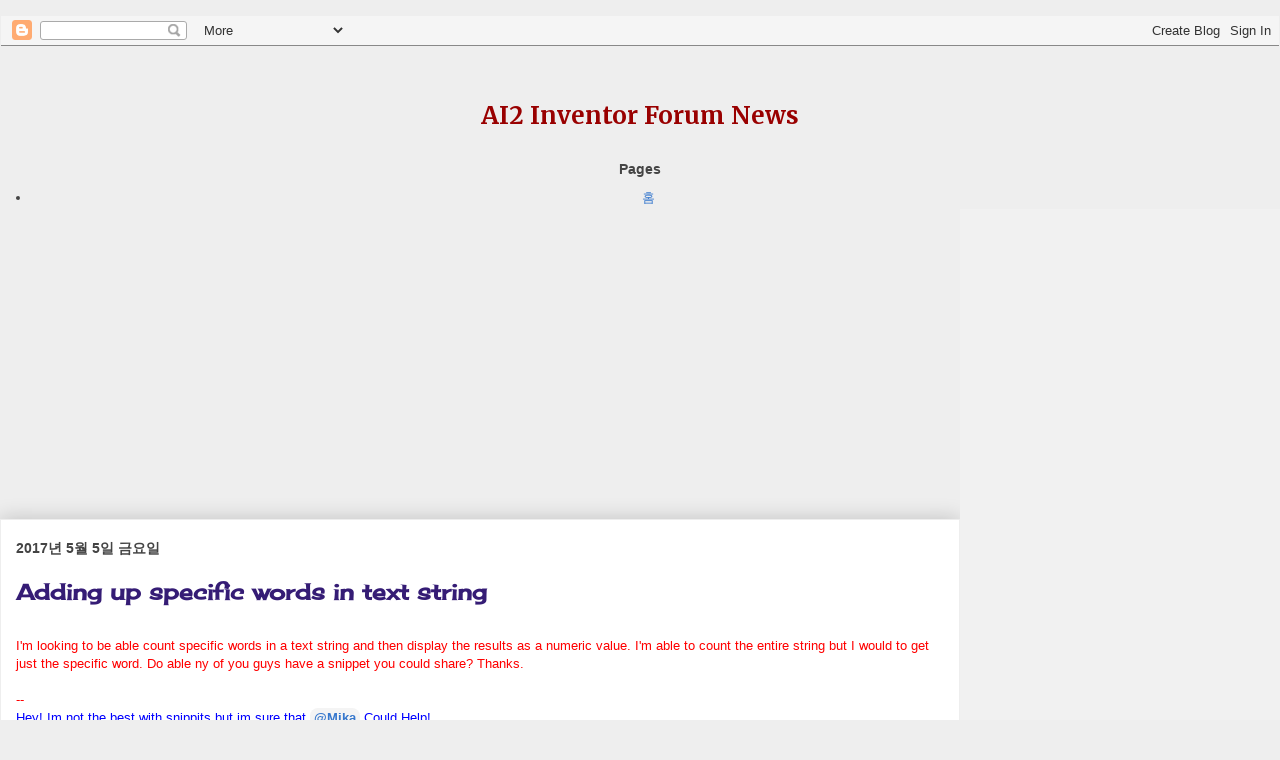

--- FILE ---
content_type: text/html; charset=utf-8
request_url: https://www.google.com/recaptcha/api2/aframe
body_size: 270
content:
<!DOCTYPE HTML><html><head><meta http-equiv="content-type" content="text/html; charset=UTF-8"></head><body><script nonce="UW-MjJCuQ48BOCM9JbU5zg">/** Anti-fraud and anti-abuse applications only. See google.com/recaptcha */ try{var clients={'sodar':'https://pagead2.googlesyndication.com/pagead/sodar?'};window.addEventListener("message",function(a){try{if(a.source===window.parent){var b=JSON.parse(a.data);var c=clients[b['id']];if(c){var d=document.createElement('img');d.src=c+b['params']+'&rc='+(localStorage.getItem("rc::a")?sessionStorage.getItem("rc::b"):"");window.document.body.appendChild(d);sessionStorage.setItem("rc::e",parseInt(sessionStorage.getItem("rc::e")||0)+1);localStorage.setItem("rc::h",'1769075079864');}}}catch(b){}});window.parent.postMessage("_grecaptcha_ready", "*");}catch(b){}</script></body></html>